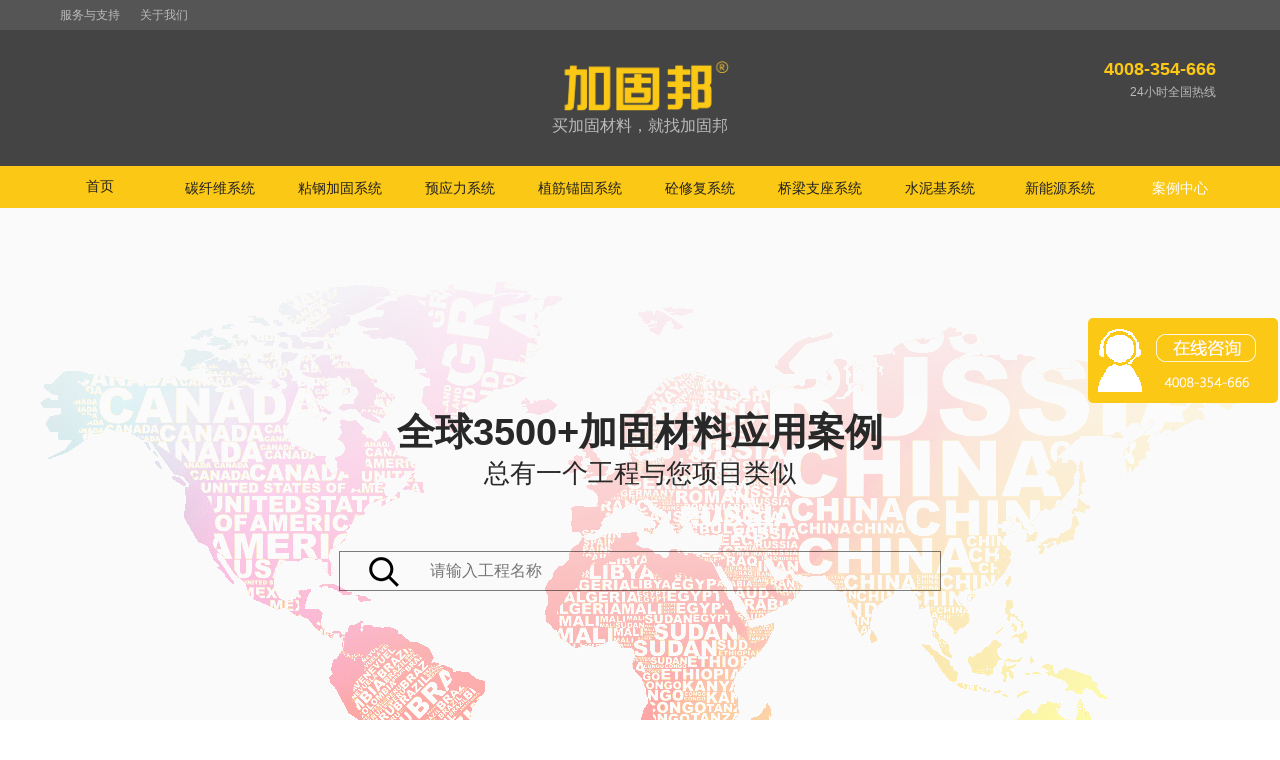

--- FILE ---
content_type: text/html;charset=UTF-8
request_url: https://www.jiagubang.net/pc/case
body_size: 7292
content:
<!doctype html>
<html>
<head>
<meta charset="UTF-8">
<title>碳纤维布_粘钢胶_植筋胶_预应力碳板_灌注胶_裂缝灌注胶_碳纤维加固_粘钢加固_梁柱包钢加固_预应力碳板_房屋建筑_公路桥梁_铁路隧道_港口码头_机场航道_大坝水库_水塔筒仓_古建文物，加固工程施工和买加固材料就找加固邦</title>
<meta name="keywords" content="碳纤维布,粘钢胶,植筋胶,预应力碳板,灌注胶,裂缝灌注胶,碳纤维加固,粘钢加固,梁柱包钢加固,预应力碳板,房屋建筑,公路桥梁,铁路隧道,港口码头,机场航道,大坝水库,水塔筒仓,古建文物">
<meta name="description" content="全球3500+加固工程施工和加固材料应用案例，房屋功能改变及荷载提升等各类病害中采用了碳纤维加固、粘钢加钢、预应力碳板加固多种加固工艺，以及各类加固工程中采用了碳纤维布、粘钢胶及植筋胶等各种新型加固材料，材料及施工涉及及房屋建筑、公路桥梁、港口码头、铁路隧道等各种领域，了解加固邦加固施工及加固材料各种案例，咨询:4008354666">
<meta name="renderer" content="webkit" />
<meta name="force-rendering" content="webkit" />
<meta http-equiv="X-UA-Compatible" content="IE=Edge,chrome=1" />
<meta http-equiv="Cache-Control" content="no-transform" />
<meta http-equiv="Cache-Control" content="no-siteapp" />
<link type="text/css" rel="stylesheet" href="/static-pc/css/font.css" />
<link type="text/css"  rel="stylesheet" href="/static-pc/css/common.css" />
<link type="text/css"  rel="stylesheet" href="/static-pc/css/common-cailiao.css" />
<link rel="stylesheet" href="/static-pc/css/swiper-bundle.min.css">
<link type="text/css" rel="stylesheet" href="/static-pc/css/style.css" />
<link rel="shortcut icon" type="image/ico" href="/static-pc/images/favicon.ico">
<script type="text/javascript">
	var myPath='https://www.jiagubang.net';
	
	var nowHref = window.location.href
	var is_mobi = navigator.userAgent.toLowerCase().match(/(ipod|ipad|iphone|android|coolpad|mmp|smartphone|midp|wap|xoom|symbian|j2me|blackberry|wince)/i) != null;
	
	if (is_mobi) {
		//带www
		if(nowHref.indexOf("www.jiagubang.net") > -1){
			nowHref = nowHref.replace("www","m");
			//不带www
		}else if(nowHref.indexOf("jiagubang.net") > -1 && nowHref.indexOf("m.jiagubang.net") < 0 ){
			nowHref = nowHref.replace("jiagubang.net","m.jiagubang.net");
		}
		if(nowHref.indexOf("/pc/case") > -1){
			nowHref = nowHref.replace("/pc/case","/wap/case");
		}
		window.location.href = nowHref;
	}
</script></head>
<body>
<section class="top-bar ">
	<div class="container">
		<ul>
<!-- 			<li><a href="https://www.jiagubang.net"><i class="gicon"></i>加固邦首页</a></li> -->
			<li><a href="https://www.jiagubang.net/support/index.html">服务与支持</a></li>
			<li><a href="https://www.jiagubang.net/companyInfo.html">关于我们</a></li>
		</ul>
	</div>
</section>
<section id="cailiao_index" class="header-sec">
<header class="header">
  	<section class="header-bar">
  		<section class="container">
		<div class="logo">
			<h1>
				<a href="https://www.jiagubang.net" title="加固邦"><img alt="加固邦logo" src="https://images.jiagubang.net/backupload/710/1690507546558-65600.png"  /></a>
			</h1>
			<p>买加固材料，就找加固邦</p>
		</div>
		<div class="aside-tel">
			<h4>4008-354-666</h4>
			<p>24小时全国热线</p>
		</div>
		</section>
	</section>
  	<nav class="navbar">
  		<ul id="menu">
  			<li  ><a href="https://www.jiagubang.net">首页</a></li>
	            <li  id="navf_34" onmouseenter="mymouseenter('sec_34')"  ><a href="/xianweijiaguxitong.html"  title="碳纤维系统"><span>碳纤维系统</span></a></li>
	            <li  id="navf_35" onmouseenter="mymouseenter('sec_35')"  ><a href="/zhangangjiaguxitong.html"  title="粘钢加固系统"><span>粘钢加固系统</span></a></li>
	            <li  id="navf_39" onmouseenter="mymouseenter('sec_39')"  ><a href="/yuyinglixitong.html"  title="预应力系统"><span>预应力系统</span></a></li>
	            <li  id="navf_37" onmouseenter="mymouseenter('sec_37')"  ><a href="/zhijinmaoguxitong.html"  title="植筋锚固系统"><span>植筋锚固系统</span></a></li>
	            <li  id="navf_36" onmouseenter="mymouseenter('sec_36')"  ><a href="/liefengxiufuxitong.html"  title="砼修复系统"><span>砼修复系统</span></a></li>
	            <li  id="navf_38" onmouseenter="mymouseenter('sec_38')"  ><a href="/zhizuodianshixitong.html"  title="桥梁支座系统"><span>桥梁支座系统</span></a></li>
	            <li  id="navf_60" onmouseenter="mymouseenter('sec_60')"  ><a href="/shuinijixitong.html"  title="水泥基系统"><span>水泥基系统</span></a></li>
	            <li  id="navf_65" onmouseenter="mymouseenter('sec_65')"  ><a href="/xinnengyuanxitong.html"  title="新能源系统"><span>新能源系统</span></a></li>
	            <li class="current"><a href="https://www.jiagubang.net/pc/case"  title="案例中心"><span>案例中心</span></a></li>
  		</ul>
	</nav>
</header>

<div  class="subnav" id="div_uls" style="display:none">
	<ul id="sec_34"   >
		<li>
			<a href="/tanxianweibu.html" title="碳纤维布">
				<img src="https://images.jiagubang.net/backupload/704/1690512529833-19818.png" alt="碳纤维布">
				<p>碳纤维布</p>
			</a>
		</li>
		<li>
			<a href="/tanxianweijiao.html" title="碳纤维胶">
				<img src="https://images.jiagubang.net/backupload/704/1714097692531-66522.png" alt="碳纤维胶">
				<p>碳纤维胶</p>
			</a>
		</li>
		<li>
			<a href="/dijiao.html" title="底胶">
				<img src="https://images.jiagubang.net/backupload/704/1714097706574-92954.png" alt="底胶">
				<p>底胶</p>
			</a>
		</li>
		<li>
			<a href="/tanxianweiban.html" title="碳纤维板">
				<img src="https://images.jiagubang.net/backupload/704/1690509058461-22311.png" alt="碳纤维板">
				<p>碳纤维板</p>
			</a>
		</li>
		<li>
			<a href="/xiubujiao.html" title="修补胶">
				<img src="https://images.jiagubang.net/backupload/704/1714097787153-95702.png" alt="修补胶">
				<p>修补胶</p>
			</a>
		</li>
		<li>
			<a href="/tanxianweibanjiao.html" title="碳纤维板胶">
				<img src="https://images.jiagubang.net/backupload/704/1716975719698-16458.png" alt="碳纤维板胶">
				<p>碳纤维板胶</p>
			</a>
		</li>
	</ul>
	<ul id="sec_35"   >
		<li>
			<a href="/niangangjiao.html" title="粘钢胶">
				<img src="https://images.jiagubang.net/backupload/704/1714097598175-52746.png" alt="粘钢胶">
				<p>粘钢胶</p>
			</a>
		</li>
		<li>
			<a href="/guanzhujiao.html" title="灌注胶">
				<img src="https://images.jiagubang.net/backupload/704/1714097621882-2444.png" alt="灌注胶">
				<p>灌注胶</p>
			</a>
		</li>
		<li>
			<a href="/xiubujiao.html" title="修补胶">
				<img src="https://images.jiagubang.net/backupload/704/1714097767121-67727.png" alt="修补胶">
				<p>修补胶</p>
			</a>
		</li>
	</ul>
	<ul id="sec_39"   >
		<li>
			<a href="/yuyinglitanbanxitong.html" title="预应力碳板系统">
				<img src="https://images.jiagubang.net/backupload/704/1690509435619-89616.png" alt="预应力碳板系统">
				<p>预应力碳板系统</p>
			</a>
		</li>
		<li>
			<a href="/yuyinlitanban.html" title="预应力碳板">
				<img src="https://images.jiagubang.net/backupload/704/1690509473922-53133.png" alt="预应力碳板">
				<p>预应力碳板</p>
			</a>
		</li>
		<li>
			<a href="/tanxianweibanjiao.html" title="碳纤维板胶">
				<img src="https://images.jiagubang.net/backupload/704/1716975573205-65189.png" alt="碳纤维板胶">
				<p>碳纤维板胶</p>
			</a>
		</li>
	</ul>
	<ul id="sec_37"   >
		<li>
			<a href="/zhijinjiao.html" title="植筋胶">
				<img src="https://images.jiagubang.net/backupload/704/1690510161758-59824.png" alt="植筋胶">
				<p>植筋胶</p>
			</a>
		</li>
	</ul>
	<ul id="sec_36"   >
		<li>
			<a href="/xiubujiao.html" title="修补胶">
				<img src="https://images.jiagubang.net/backupload/704/1714097641702-98036.png" alt="修补胶">
				<p>修补胶</p>
			</a>
		</li>
		<li>
			<a href="/fengfengjiao.html" title="封缝胶">
				<img src="https://images.jiagubang.net/backupload/704/1714097660890-16163.png" alt="封缝胶">
				<p>封缝胶</p>
			</a>
		</li>
		<li>
			<a href="/guanfengjiao.html" title="灌缝胶">
				<img src="https://images.jiagubang.net/backupload/704/1714097677246-82658.png" alt="灌缝胶">
				<p>灌缝胶</p>
			</a>
		</li>
	</ul>
	<ul id="sec_38"   >
		<li>
			<a href="/zhizuojiegoujiao.html" title="支座结构胶">
				<img src="https://images.jiagubang.net/backupload/704/1714097736315-30235.png" alt="支座结构胶">
				<p>支座结构胶</p>
			</a>
		</li>
		<li>
			<a href="/linshitiaopingjiao.html" title="临时调平胶">
				<img src="https://images.jiagubang.net/backupload/704/1714097750379-94778.png" alt="临时调平胶">
				<p>临时调平胶</p>
			</a>
		</li>
	</ul>
	<ul id="sec_60"   >
		<li>
			<a href="/guanjiangliao.html" title="灌浆料">
				<img src="https://images.jiagubang.net/backupload/704/1690510823608-27547.png" alt="灌浆料">
				<p>灌浆料</p>
			</a>
		</li>
		<li>
			<a href="/juhewushajiang.html" title="聚合物砂浆">
				<img src="https://images.jiagubang.net/backupload/704/1711518194412-91210.png" alt="聚合物砂浆">
				<p>聚合物砂浆</p>
			</a>
		</li>
		<li>
			<a href="/zaoqiangguanjiangliao.html" title="早强灌浆料">
				<img src="https://images.jiagubang.net/backupload/704/1711518649736-14065.png" alt="早强灌浆料">
				<p>早强灌浆料</p>
			</a>
		</li>
	</ul>
	<ul id="sec_65"   >
		<li>
			<a href="/fengdiantatongpinjiejiao.html" title="风电塔筒拼接胶">
				<img src="https://images.jiagubang.net/backupload/704/1713777133101-39926.png" alt="风电塔筒拼接胶">
				<p>风电塔筒拼接胶</p>
			</a>
		</li>
	</ul>
</div>

</section>
    <div class="jgb-container" style="background:  url(http://images.jiagubang.net/backupload/710/1563262677214-45668.jpg) no-repeat center center; height: 700px;">
    	<section class="container">
    		<div class="searchcase">
    			<h3 class="jgb-seartitle">全球3500+加固材料应用案例</h3>
          		<p class="jgb-seardes">总有一个工程与您项目类似</p>
<div class="searform">
  <span class="searbutton" ><img src="http://images.jiagubang.cn/static-pc/images/sear1.png" alt=""></span><input placeholder="请输入工程名称" type="text" class="searinput" value="" id="searchinput">
</div>    		</div>
		 </section>
    </div>
	<div id="catelist" class="jgb-container screen-container " style="background: #fafafa;" > 
	    <div class="container"> 
	    <div class="screen-case">
	      <ul class="clearfix">
		    <li>
		      <span>项目区域</span>
		      <div class="screen-case-right">
		      <a href="https://www.jiagubang.net/pc/case-b0-c0" class="cur">全部</a>
		      	<a href="https://www.jiagubang.net/pc/case-b1-c0" >北京</a>
		      	<a href="https://www.jiagubang.net/pc/case-b2-c0" >天津</a>
		      	<a href="https://www.jiagubang.net/pc/case-b3-c0" >上海</a>
		      	<a href="https://www.jiagubang.net/pc/case-b4-c0" >重庆</a>
		      	<a href="https://www.jiagubang.net/pc/case-b5-c0" >河北</a>
		      	<a href="https://www.jiagubang.net/pc/case-b6-c0" >山西</a>
		      	<a href="https://www.jiagubang.net/pc/case-b7-c0" >辽宁</a>
		      	<a href="https://www.jiagubang.net/pc/case-b8-c0" >吉林</a>
		      	<a href="https://www.jiagubang.net/pc/case-b9-c0" >黑龙江</a>
		      	<a href="https://www.jiagubang.net/pc/case-b10-c0" >江苏</a>
		      	<a href="https://www.jiagubang.net/pc/case-b11-c0" >浙江</a>
		      	<a href="https://www.jiagubang.net/pc/case-b12-c0" >安徽</a>
		      	<a href="https://www.jiagubang.net/pc/case-b13-c0" >福建</a>
		      	<a href="https://www.jiagubang.net/pc/case-b14-c0" >江西</a>
		      	<a href="https://www.jiagubang.net/pc/case-b15-c0" >山东</a>
		      	<a href="https://www.jiagubang.net/pc/case-b16-c0" >河南</a>
		      	<a href="https://www.jiagubang.net/pc/case-b17-c0" >湖北</a>
		      	<a href="https://www.jiagubang.net/pc/case-b18-c0" >湖南</a>
		      	<a href="https://www.jiagubang.net/pc/case-b19-c0" >广东</a>
		      	<a href="https://www.jiagubang.net/pc/case-b20-c0" >海南</a>
		      	<a href="https://www.jiagubang.net/pc/case-b21-c0" >四川</a>
		      	<a href="https://www.jiagubang.net/pc/case-b22-c0" >贵州</a>
		      	<a href="https://www.jiagubang.net/pc/case-b23-c0" >云南</a>
		      	<a href="https://www.jiagubang.net/pc/case-b24-c0" >陕西</a>
		      	<a href="https://www.jiagubang.net/pc/case-b25-c0" >甘肃</a>
		      	<a href="https://www.jiagubang.net/pc/case-b26-c0" >青海</a>
		      	<a href="https://www.jiagubang.net/pc/case-b27-c0" >台湾</a>
		      	<a href="https://www.jiagubang.net/pc/case-b28-c0" >内蒙古</a>
		      	<a href="https://www.jiagubang.net/pc/case-b29-c0" >广西</a>
		      	<a href="https://www.jiagubang.net/pc/case-b30-c0" >西藏</a>
		      	<a href="https://www.jiagubang.net/pc/case-b31-c0" >宁夏</a>
		      	<a href="https://www.jiagubang.net/pc/case-b32-c0" >新疆</a>
		      	<a href="https://www.jiagubang.net/pc/case-b33-c0" >香港</a>
		      	<a href="https://www.jiagubang.net/pc/case-b34-c0" >澳门</a>
		      	<a href="https://www.jiagubang.net/pc/case-b35-c0" >海外国家</a>
		      </div>
		    </li>
		  	<li>
		  	  <span>结构类型</span>
		  	  <div class="screen-case-right">
		  	  <a href="https://www.jiagubang.net/pc/case-b0-c0" class="cur">全部</a>
		      	<a href="https://www.jiagubang.net/pc/case-b0-c1" >房屋建筑</a>
		      	<a href="https://www.jiagubang.net/pc/case-b0-c2" >公路桥梁</a>
		      	<a href="https://www.jiagubang.net/pc/case-b0-c3" >铁路隧道</a>
		      	<a href="https://www.jiagubang.net/pc/case-b0-c4" >港口码头</a>
		      	<a href="https://www.jiagubang.net/pc/case-b0-c5" >机场航道</a>
		      	<a href="https://www.jiagubang.net/pc/case-b0-c6" >大坝水库</a>
		      	<a href="https://www.jiagubang.net/pc/case-b0-c7" >水塔筒仓</a>
		      	<a href="https://www.jiagubang.net/pc/case-b0-c8" >古建文物</a>
		      </div>
		     </li>
	      </ul>
	    </div>
	  </div>
	</div>
	<div class="jgb-container">
	  <div class="container search-case-result"> 
	    <ul class="case-simple clearfix">
    		<li>
    			<figure>
    			   <a href="/case/20260113114907.html" title="电子厂改公寓—大型生态EOD项目" ><figure><img src="https://images.jiagubang.net/backupload/772/1768275667123-40152.jpg" title="加固邦电子厂改公寓—大型生态EOD项目"  /></figure></a>
				   <a href="/case/20260113114907.html" title="电子厂改公寓—大型生态EOD项目"><figcaption>电子厂改公寓—大型生态EOD项目</figcaption></a>
				</figure>
    		</li>
    		<li>
    			<figure>
    			   <a href="/case/20250909103045.html" title="普洛斯仓储设施加固零碳改造项目" ><figure><img src="https://images.jiagubang.net/backupload/772/1757384490954-21529.jpg" title="加固邦普洛斯仓储设施加固零碳改造项目"  /></figure></a>
				   <a href="/case/20250909103045.html" title="普洛斯仓储设施加固零碳改造项目"><figcaption>普洛斯仓储设施加固零碳改造项目</figcaption></a>
				</figure>
    		</li>
    		<li>
    			<figure>
    			   <a href="/case/20250724101249.html" title="南师大附中校舍改造加固项目" ><figure><img src="https://images.jiagubang.net/backupload/772/1753323062006-85698.jpg" title="加固邦南师大附中校舍改造加固项目"  /></figure></a>
				   <a href="/case/20250724101249.html" title="南师大附中校舍改造加固项目"><figcaption>南师大附中校舍改造加固项目</figcaption></a>
				</figure>
    		</li>
    		<li>
    			<figure>
    			   <a href="/case/20250708143322.html" title="徐州金融地标建筑加固工程" ><figure><img src="https://images.jiagubang.net/backupload/772/1751956123868-8340.jpg" title="加固邦徐州金融地标建筑加固工程"  /></figure></a>
				   <a href="/case/20250708143322.html" title="徐州金融地标建筑加固工程"><figcaption>徐州金融地标建筑加固工程</figcaption></a>
				</figure>
    		</li>
    		<li>
    			<figure>
    			   <a href="/case/20250610135249.html" title="上海光陆大楼更新改造项目" ><figure><img src="https://images.jiagubang.net/backupload/772/1750057683007-72345.jpg" title="加固邦上海光陆大楼更新改造项目"  /></figure></a>
				   <a href="/case/20250610135249.html" title="上海光陆大楼更新改造项目"><figcaption>上海光陆大楼更新改造项目</figcaption></a>
				</figure>
    		</li>
    		<li>
    			<figure>
    			   <a href="/case/20250610135234.html" title="上海某国防建筑加固改造项目" ><figure><img src="https://images.jiagubang.net/backupload/772/1749534211889-34263.jpg" title="加固邦上海某国防建筑加固改造项目"  /></figure></a>
				   <a href="/case/20250610135234.html" title="上海某国防建筑加固改造项目"><figcaption>上海某国防建筑加固改造项目</figcaption></a>
				</figure>
    		</li>
    		<li>
    			<figure>
    			   <a href="/case/20250529102627.html" title="苏州桃坞护理院加固改造项目" ><figure><img src="https://images.jiagubang.net/backupload/772/1748485257844-41508.jpg" title="加固邦苏州桃坞护理院加固改造项目"  /></figure></a>
				   <a href="/case/20250529102627.html" title="苏州桃坞护理院加固改造项目"><figcaption>苏州桃坞护理院加固改造项目</figcaption></a>
				</figure>
    		</li>
    		<li>
    			<figure>
    			   <a href="/case/20250528151404.html" title="移动通信大楼结构加固改造项目" ><figure><img src="https://images.jiagubang.net/backupload/772/1748416205217-18271.jpg" title="加固邦移动通信大楼结构加固改造项目"  /></figure></a>
				   <a href="/case/20250528151404.html" title="移动通信大楼结构加固改造项目"><figcaption>移动通信大楼结构加固改造项目</figcaption></a>
				</figure>
    		</li>
    		<li>
    			<figure>
    			   <a href="/case/20250523163016.html" title="沪武高速桥梁体外预应力加固项目" ><figure><img src="https://images.jiagubang.net/backupload/772/1747988690331-63748.jpg" title="加固邦沪武高速桥梁体外预应力加固项目"  /></figure></a>
				   <a href="/case/20250523163016.html" title="沪武高速桥梁体外预应力加固项目"><figcaption>沪武高速桥梁体外预应力加固项目</figcaption></a>
				</figure>
    		</li>
    		<li>
    			<figure>
    			   <a href="/case/20250403112114.html" title="浦东工业园区建筑加固改造项目" ><figure><img src="https://images.jiagubang.net/backupload/772/1743650043650-4499.jpg" title="加固邦浦东工业园区建筑加固改造项目"  /></figure></a>
				   <a href="/case/20250403112114.html" title="浦东工业园区建筑加固改造项目"><figcaption>浦东工业园区建筑加固改造项目</figcaption></a>
				</figure>
    		</li>
    		<li>
    			<figure>
    			   <a href="/case/20250326104049.html" title="沪武高速扩建工程桥梁维修加固项目" ><figure><img src="https://images.jiagubang.net/backupload/772/1742956174405-98074.jpg" title="加固邦沪武高速扩建工程桥梁维修加固项目"  /></figure></a>
				   <a href="/case/20250326104049.html" title="沪武高速扩建工程桥梁维修加固项目"><figcaption>沪武高速扩建工程桥梁维修加固项目</figcaption></a>
				</figure>
    		</li>
    		<li>
    			<figure>
    			   <a href="/case/20250320112703.html" title="沭河大桥预应力碳纤维板加固项目" ><figure><img src="https://images.jiagubang.net/backupload/772/1742440977832-55722.jpg" title="加固邦沭河大桥预应力碳纤维板加固项目"  /></figure></a>
				   <a href="/case/20250320112703.html" title="沭河大桥预应力碳纤维板加固项目"><figcaption>沭河大桥预应力碳纤维板加固项目</figcaption></a>
				</figure>
    		</li>
    		<li>
    			<figure>
    			   <a href="/case/20250312102339.html" title="宁海枢纽立交桥加固工程" ><figure><img src="https://images.jiagubang.net/backupload/772/1741745894727-81562.jpg" title="加固邦宁海枢纽立交桥加固工程"  /></figure></a>
				   <a href="/case/20250312102339.html" title="宁海枢纽立交桥加固工程"><figcaption>宁海枢纽立交桥加固工程</figcaption></a>
				</figure>
    		</li>
    		<li>
    			<figure>
    			   <a href="/case/20250306174157.html" title="宁靖盐高速跨线桥加固养护工程" ><figure><img src="https://images.jiagubang.net/backupload/772/1741253859193-111.jpg" title="加固邦宁靖盐高速跨线桥加固养护工程"  /></figure></a>
				   <a href="/case/20250306174157.html" title="宁靖盐高速跨线桥加固养护工程"><figcaption>宁靖盐高速跨线桥加固养护工程</figcaption></a>
				</figure>
    		</li>
    		<li>
    			<figure>
    			   <a href="/case/20250127150909.html" title="南官河大桥伸缩缝更换工程" ><figure><img src="https://images.jiagubang.net/backupload/772/1737961449957-48714.jpg" title="加固邦南官河大桥伸缩缝更换工程"  /></figure></a>
				   <a href="/case/20250127150909.html" title="南官河大桥伸缩缝更换工程"><figcaption>南官河大桥伸缩缝更换工程</figcaption></a>
				</figure>
    		</li>
    		<li>
    			<figure>
    			   <a href="/case/20250110135849.html" title="沿江高速上跨桥裂缝处治工程" ><figure><img src="https://images.jiagubang.net/backupload/772/1736488591489-13555.jpg" title="加固邦沿江高速上跨桥裂缝处治工程"  /></figure></a>
				   <a href="/case/20250110135849.html" title="沿江高速上跨桥裂缝处治工程"><figcaption>沿江高速上跨桥裂缝处治工程</figcaption></a>
				</figure>
    		</li>
    		<li>
    			<figure>
    			   <a href="/case/20250110115949.html" title="芒稻河特大桥裂缝修复工程" ><figure><img src="https://images.jiagubang.net/backupload/772/1736481164295-87016.jpg" title="加固邦芒稻河特大桥裂缝修复工程"  /></figure></a>
				   <a href="/case/20250110115949.html" title="芒稻河特大桥裂缝修复工程"><figcaption>芒稻河特大桥裂缝修复工程</figcaption></a>
				</figure>
    		</li>
    		<li>
    			<figure>
    			   <a href="/case/20250110110905.html" title="京杭大运河桥支座更换项目" ><figure><img src="https://images.jiagubang.net/backupload/772/1736477971995-83200.jpg" title="加固邦京杭大运河桥支座更换项目"  /></figure></a>
				   <a href="/case/20250110110905.html" title="京杭大运河桥支座更换项目"><figcaption>京杭大运河桥支座更换项目</figcaption></a>
				</figure>
    		</li>
    		<li>
    			<figure>
    			   <a href="/case/20250110093808.html" title="宁启铁路桥养护工程" ><figure><img src="https://images.jiagubang.net/backupload/772/1736472809213-8015.jpg" title="加固邦宁启铁路桥养护工程"  /></figure></a>
				   <a href="/case/20250110093808.html" title="宁启铁路桥养护工程"><figcaption>宁启铁路桥养护工程</figcaption></a>
				</figure>
    		</li>
    		<li>
    			<figure>
    			   <a href="/case/20250109163051.html" title="盐靖高速桥梁维修项目" ><figure><img src="https://images.jiagubang.net/backupload/772/1736411249844-57965.jpg" title="加固邦盐靖高速桥梁维修项目"  /></figure></a>
				   <a href="/case/20250109163051.html" title="盐靖高速桥梁维修项目"><figcaption>盐靖高速桥梁维修项目</figcaption></a>
				</figure>
    		</li>
	    </ul>
	  </div>
	</div>
<div class="ui-page">
  <div class="ui-page-wrap">
    <span class="ui-page-num">
      
      
			 <a href="/pc/case-b0-c0.html" class="ui-page-cur">1</a>
			 <a href="/pc/case-b0-c0-p2.html" >2</a>
			 <a href="/pc/case-b0-c0-p3.html" >3</a>
			 <a href="/pc/case-b0-c0-p4.html" >4</a>
			 <a href="/pc/case-b0-c0-p5.html" >5</a>
			 <a href="/pc/case-b0-c0-p6.html" >6</a>
			 <a href="/pc/case-b0-c0-p7.html" >7</a>
			 <a href="/pc/case-b0-c0-p8.html" >8</a>
			 <a href="/pc/case-b0-c0-p9.html" >9</a>
      <a href="/pc/case-b0-c0-p2.html" class="ui-page-next">下一页&gt;&gt;</a>
      <a href="/pc/case-b0-c0-p22.html"  class="ui-page-next">末页</a>
    </span>
  </div>
  <div class="ui-page-skip">共22页</div>
</div>
<div class="footer">
	<section class="container">
    	<div class="friends-link">
    		<h4>友情链接</h4>
 			<div class="flinks"><p><a title="加固材料" href="https://www.jiagubang.net" target="_blank" rel="noopener">加固材料</a>&nbsp;<a title="彩钢瓦翻新" href="http://www.caigangwaqi.com/" target="_blank" rel="noopener">彩钢瓦翻新</a></p></div>
    	</div>
    	<div class="clearfix">
    		<div class="foot-left">
 				<dl class="a">
<dt>产品分类</dt>
<dd>
<p><a title="纤维加固系统" href="https://www.jiagubang.net/xianweijiaguxitong.html">纤维加固系统</a></p>
<p><a title="粘钢加固系统" href="https://www.jiagubang.net/zhangangjiaguxitong.html">粘钢加固系统</a></p>
<p><a title="预应力系统" href="https://www.jiagubang.net/yuyinglixitong.html">预应力系统</a></p>
<p><a title="水泥基系统" href="https://www.jiagubang.net/shuinijixitong.html">水泥基系统</a></p>
<p><a title="植筋锚固系统" href="https://www.jiagubang.net/zhijinmaoguxitong.html">植筋锚固系统</a></p>
<p><a title="裂缝修复系统" href="https://www.jiagubang.net/liefengxiufuxitong.html">裂缝修复系统</a></p>
<p><a title="支座垫石系统" href="https://www.jiagubang.net/zhizuodianshixitong.html">支座垫石系统</a></p>
<p><a href="https://www.jiagubang.net/xinnengyuanxitong.html" target="_blank" rel="noopener">新能源系统</a></p>
</dd>
</dl>
<dl>
<dt><a title="服务与支持" href="https://www.jiagubang.net/jiagufuwu.html" target="_blank" rel="noopener">服务与支持</a></dt>
<dd>
<p><a title="下载中心" href="https://www.jiagubang.net/support/product.html">下载中心</a></p>
<p><a title="产品支持" href="https://www.jiagubang.net/jiagufuwu.html">产品支持</a></p>
<p><a title="检测报告" href="https://www.jiagubang.net/jiagufuwu.html">检测报告</a></p>
<p><a title="规范标准" href="https://www.jiagubang.net/jiagufuwu.html">规范标准</a></p>
<p><a title="常见问题" href="https://www.jiagubang.net/support/product.html">常见问题</a></p>
<p><a title="售后服务" href="https://www.jiagubang.net/jiagufuwu.html">售后服务</a></p>
</dd>
</dl>
<dl>
<dt><a title="案例中心" href="https://www.jiagubang.net/pc/case" target="_blank" rel="noopener">案例中心</a></dt>
<dd>
<p><a title="工业与民用建筑" href="https://www.jiagubang.net/pc/case-b0-c1">工业与民用建筑</a></p>
<p><a title="公路与桥梁" href="https://www.jiagubang.net/pc/case-b0-c2">公路与桥梁</a></p>
<p><a title="铁路与隧道" href="https://www.jiagubang.net/pc/case-b0-c3">铁路与隧道</a></p>
<p><a title="港口与码头" href="https://www.jiagubang.net/pc/case-b0-c4">港口与码头</a></p>
<p><a title="机场与航道" href="https://www.jiagubang.net/pc/case-b0-c5">机场与航道</a></p>
<p><a title="大坝与水库" href="https://www.jiagubang.net/pc/case-b0-c6">大坝与水库</a></p>
<p><a title="水塔与简仓" href="https://www.jiagubang.net/pc/case-b0-c7">水塔与简仓</a></p>
<p><a title="古建筑与文物" href="https://www.jiagubang.net/pc/case-b0-c8">古建筑与文物</a></p>
</dd>
</dl>
<dl class="a">
<dt>购买渠道</dt>
<dd>
<p><a title="官方商城" href="https://jiagubang.tmall.com/search.htm?spm=a1z10.3-b-s.w4011-24350462455.34.6aa322c6WLaSC9&amp;search=y&amp;orderType=hotsell_desc&amp;tsearch=y" target="_blank" rel="nofollow noopener">官方商城</a></p>
<p><a title="天猫旗舰店" href="https://jiagubang.tmall.com/search.htm?spm=a1z10.3-b-s.w4011-24350462455.34.6aa322c6WLaSC9&amp;search=y&amp;orderType=hotsell_desc&amp;tsearch=y" target="_blank" rel="nofollow noopener">天猫旗舰店</a></p>
</dd>
</dl>
<dl class="a">
<dt><a title="关于加固邦" href="https://www.jiagubang.net/companyInfo.html" target="_blank" rel="noopener">关于加固邦</a></dt>
<dd>
<p><a title="关于我们" href="https://www.jiagubang.net/companyInfo.html">关于我们</a></p>
<p><a title="新闻资讯" href="https://www.jiagubang.net/news/list.html">新闻资讯</a></p>
<p><a>工作机会</a></p>
<p><a title="联系我们" href="https://www.jiagubang.net/companyInfo.html">联系我们</a></p>
</dd>
</dl>
    		</div>
    		<div class="foot-right">
				<h3><img src="https://images.jiagubang.net/backupload/710/1690507745506-34676.png" /></h3>
				<h4 class="fr-h4">4008-354-666</h4>
				<p  class="fr-p">24小时全国热线</p>
    		</div>
    	</div>
    	<div class="foot-copy">Copyright &copy; 2024 加固邦保留所有权利&nbsp;<!--  <a href="https://www.jiagubang.net">网站地图&nbsp;</a>  --><a href="https://beian.miit.gov.cn" target="_blank" rel="nofollow noopener">沪ICP备2021005446号-1</a></div>
    </section>
</div>
<script src="/static-pc/js/vue.min.js"></script>
<script src="/static-pc/js/swiper-bundle.min.js"></script>
<script type="text/javascript">
//入 div_uls
function mymouseenter(secId){
	document.getElementById("div_uls").style.display = "block";
	var uls = document.getElementById("div_uls").getElementsByTagName("ul");
	var len = uls.length;
	if(len > 0){
		for(var i=0;i<uls.length;i++){
			if(uls[i].style.display != "none"){
				uls[i].style.display = "none"
			}
		}
	}
	var sec = document.getElementById(secId);
	if(sec){
		sec.style.display = "block";
	}
}




<!--加固服务才有的提交需求-->


document.onkeydown = function (event) {
    var e = event || window.event;
    if (e && e.keyCode == 13) {
       var val = document.getElementById("searchinput").value;
       if(val != '' || val != null){
    	 var url = myPath + "/pc/casesearch?s="+val;
    	 window.location.href=url;
       }
    }
}; 



document.oncontextmenu = function(){return false;}
document.onselectstart=function(){return false;}

var _hmt = _hmt || [];
(function() {
var hm = document.createElement("script");
hm.src = "https://hm.baidu.com/hm.js?e72e9292b115e0d4eaa522a420336062";
var s = document.getElementsByTagName("script")[0];
s.parentNode.insertBefore(hm, s);
})();


</script></body>
</html>